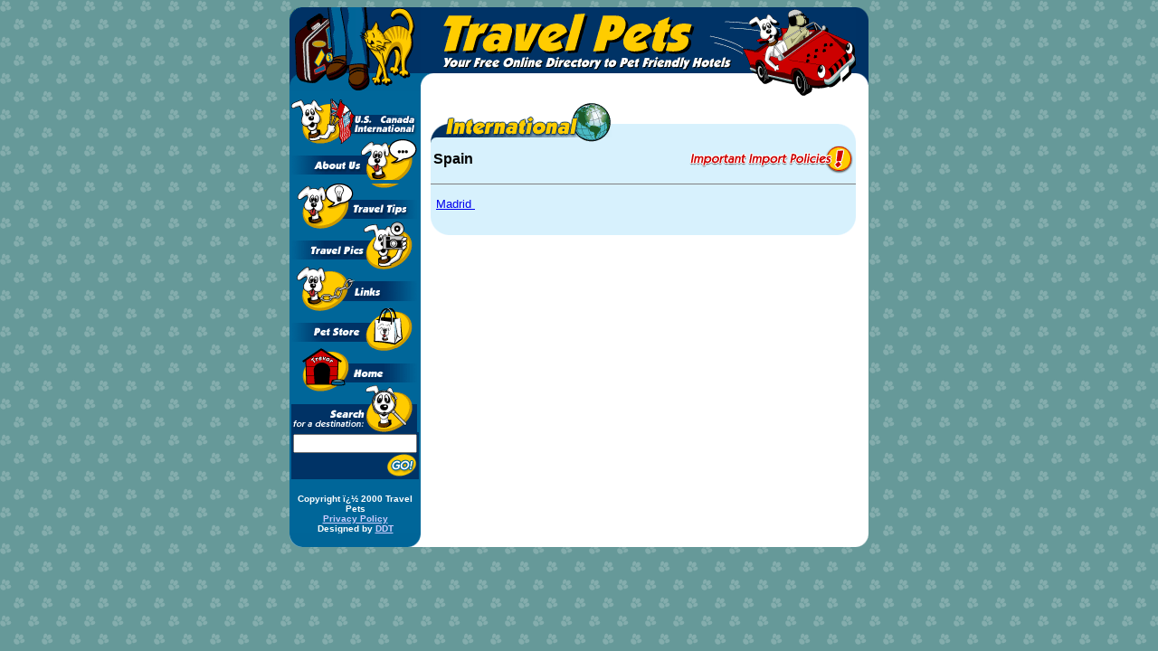

--- FILE ---
content_type: text/html
request_url: http://travelpets.com/content/hotels/countries.asp?Area=Cities&id_country=ES&id_region=OO
body_size: 3376
content:

<script language="JavaScript">
<!--			  
function search() {
	document.searchform.submit();
}
// -->
</script>





<html>
<head>
<title>Welcome to TravelPets </title>
<meta http-equiv="Content-Type" content="text/html; charset=iso-8859-1">

<script language="JavaScript">
<!--

function MM_swapImgRestore() { //v3.0
  var i,x,a=document.MM_sr; for(i=0;a&&i<a.length&&(x=a[i])&&x.oSrc;i++) x.src=x.oSrc;
}

function MM_preloadImages() { //v3.0
  var d=document; if(d.images){ if(!d.MM_p) d.MM_p=new Array();
    var i,j=d.MM_p.length,a=MM_preloadImages.arguments; for(i=0; i<a.length; i++)
    if (a[i].indexOf("#")!=0){ d.MM_p[j]=new Image; d.MM_p[j++].src=a[i];}}
}

function MM_findObj(n, d) { //v3.0
  var p,i,x;  if(!d) d=document; if((p=n.indexOf("?"))>0&&parent.frames.length) {
    d=parent.frames[n.substring(p+1)].document; n=n.substring(0,p);}
  if(!(x=d[n])&&d.all) x=d.all[n]; for (i=0;!x&&i<d.forms.length;i++) x=d.forms[i][n];
  for(i=0;!x&&d.layers&&i<d.layers.length;i++) x=MM_findObj(n,d.layers[i].document); return x;
}

function MM_swapImage() { //v3.0
  var i,j=0,x,a=MM_swapImage.arguments; document.MM_sr=new Array; for(i=0;i<(a.length-2);i+=3)
   if ((x=MM_findObj(a[i]))!=null){document.MM_sr[j++]=x; if(!x.oSrc) x.oSrc=x.src; x.src=a[i+2];}
}

//Opens a new window that shows the import policies for the country sent as a parameter
function popuppolicies(id_country){
		window.open("policies.asp?id_country=" + id_country, "Policies" , 'width=500,height=400, resizable=1');
		
}
//-->
</script>






</head>

<body bgcolor="#669999" background="../../images/allPages/backgroundPaws.gif" onLoad="MM_preloadImages('../../images/sidebarNav/usCanadaSideButton_on.gif','../../images/sidebarNav/aboutUsSideButton_on.gif','../../images/sidebarNav/travelTipsSideButton_on.gif','../../images/sidebarNav/travelPicsSideButton_on.gif','../../images/sidebarNav/linksSideButton_on.gif','../../images/sidebarNav/homeSideButton_on.gif','../../images/sidebarNav/storeSideButton_on.gif')">
<table width="640" border="0" align="center" cellpadding="0" cellspacing="0">
  <tr> 
    <td width="145" height="73"><img src="../../images/allPages/topLeftCorner.gif" width="73" height="73"><img src="../../images/allPages/catAnimation.gif" height="73" width="40"><img src="../../images/allPages/catAnimationRight.gif" width="32" height="73"></td>
    <td height="73" bgcolor="#003366" colspan="2"> 
      <div align="right"><img src="../../images/allPages/TravelPets.gif" width="333" height="73"><img src="../../images/allPages/dogsInCar.gif" width="126" height="73"></div>
    </td>
    <td width="14" height="73"><img src="../../images/allPages/topRightCorner.gif" width="14" height="73"></td>
  </tr>
  <tr> 
    <td width="145" bgcolor="#006699" valign="top"> <img src="../../images/allPages/catAnimationfeet.gif" width="145" height="20"></td>
    <td bgcolor="#FFFFFF" valign="top" width="50%"> 
      <div align="left"><img src="../../images/allPages/sidebarCorner.gif" width="15" height="13" align="top"></div>
    </td>
    <td bgcolor="#FFFFFF" valign="top" width="50%"> 
      <div align="right"><img src="../../images/allPages/dogsInCarBottom.gif" width="126" height="25"></div>
    </td>
    <td width="14" bgcolor="#FFFFFF" rowspan="7" valign="top"><img src="../../images/allPages/bodyCorner.gif" width="14" height="13" align="top"> 
    </td>
  </tr>
  <tr> 
    <td bgcolor="#006699" nowrap rowspan="5" valign="top"> 
      <form name="searchform" method="post" action="countries.asp?Area=Search"> 
      <table width="139" border="0" cellspacing="0" cellpadding="0" align="center">
        <tr> 
          <td width="139"><a href="countries.asp?Area=All" onMouseOut="MM_swapImgRestore()" onMouseOver="MM_swapImage('usCanadaSideButton','','../../images/sidebarNav/usCanadaSideButton_on.gif',1)"><img name="usCanadaSideButton" border="0" src="../../images/sidebarNav/usCanadaSideButton_off.gif" width="70" height="53"></a><img src="../../images/sidebarNav/usCanadaSideText.gif" width="69" height="53" alt="U.S. Canada International"><br>
            <img src="../../images/sidebarNav/aboutUsSideText.gif" width="76" height="40" alt="About Us"><a href="../../content/aboutUs.htm" onMouseOut="MM_swapImgRestore()" onMouseOver="MM_swapImage('aboutUsSideButton','','../../images/sidebarNav/aboutUsSideButton_on.gif',1)"><img name="aboutUsSideButton" border="0" src="../../images/sidebarNav/aboutUsSideButton_off.gif" width="63" height="40"></a><a href="../../content/travelTips.htm" onMouseOut="MM_swapImgRestore()" onMouseOver="MM_swapImage('travelTipsSideButton','','../../images/sidebarNav/travelTipsSideButton_on.gif',1)"><br>
            <img name="travelTipsSideButton" border="0" src="../../images/sidebarNav/travelTipsSideButton_off.gif" width="70" height="39"></a><img src="../../images/sidebarNav/travelTipsSideText.gif" width="69" height="39" alt="Travel Tips"><br>
            <img src="../../images/sidebarNav/travelPicsSideText.gif" width="76" height="52" alt="Travel Pics"><a href="../travelPics.htm" onMouseOut="MM_swapImgRestore()" onMouseOver="MM_swapImage('travelPicsSideButton','','../../images/sidebarNav/travelPicsSideButton_on.gif',1)"><img name="travelPicsSideButton" border="0" src="../../images/sidebarNav/travelPicsSideButton_off.gif" width="63" height="52"><br>
            </a><a href="../../content/links.htm" onMouseOut="MM_swapImgRestore()" onMouseOver="MM_swapImage('linksSideButton','','../../images/sidebarNav/linksSideButton_on.gif',1)"><img name="linksSideButton" border="0" src="../../images/sidebarNav/linksSideButton_off.gif" width="70" height="46"></a><img src="../../images/sidebarNav/linksSideText.gif" width="69" height="46" alt="Links"><br>
            <a href="#" onMouseOut="MM_swapImgRestore()" onMouseOver="MM_swapImage('travelPicsSideButton','','../../images/sidebarNav/travelPicsSideButton_on.gif',1)"></a> 
            <img src="../../images/sidebarNav/storeSideText.gif" width="76" height="45" alt="Pet Store"><a href="../../content/store.htm" onMouseOut="MM_swapImgRestore()" onMouseOver="MM_swapImage('store','','../../images/sidebarNav/storeSideButton_on.gif',1)"><img name="store" border="0" src="../../images/sidebarNav/storeSideButton_off.gif" width="63" height="45"></a><br>
            <a href="../../default.asp" onMouseOut="MM_swapImgRestore()" onMouseOver="MM_swapImage('homeSideButton','','../../images/sidebarNav/homeSideButton_on.gif',1)"><img name="homeSideButton" border="0" src="../../images/sidebarNav/homeSideButton_off.gif" width="70" height="49"></a><img src="../../images/sidebarNav/homeSideText.gif" width="69" height="49" alt="Home"><br>
			<img src="../../images/sidebarNav/search.gif" width="139" height="44"><br>
            <table width="139" border="0" cellspacing="0" cellpadding="2" bgcolor="#003366">
              <tr align="right" valign="top">
                <td>
                  <input type="text" name="strlike" size="15">
                  <br>
                  <a href="javascript:search()"><img src="../../images/sidebarNav/go.gif" width="34" height="27" align="absmiddle" border="0"></a>
                </td>
              </tr>
            </table>
<!--BEGIN Ad Under Search Bar-->

<!--END Ad Under Search Bar -->

		  </td>
		</tr>
      </table>
      </form>
      <p align="center">

</p>
    </td>
    <td bgcolor="#FFFFFF" rowspan="6" valign="top" colspan="2" align="right"> 
     
     
    <!-- table at the center of the page-->
    <table width="470" border="0" cellspacing="0" cellpadding="0">
      
		<tr valign=top>
<td colspan=3>


<table border="0" cellspacing="0" cellpadding="0">
<tr><td>
  <table width="470" border="0" cellspacing="0" cellpadding="0">
	<tr valign="bottom"> 
	  <td><a href="countries.asp?Area=All#intl"><img src="../../images/highlightBox/internationalHeader.gif" width=221 height=52 border=0></a></td>
	  <td><img src="../../images/highlightBox/usSpacer.gif" width="228" height="52"></td>
      <td><img height="21" src="../../images/highlightBox/topRight.gif" width="21"></td>
    </tr>
  </table>
</td></tr>

<tr>
<td bgcolor="#d7f1fd">
<table width="470" bgcolor="#d7f1fd">
  <tr><td bgcolor="#d7f1fd">
		<font face="Arial, Helvetica, sans-serif" size="3"><b>Spain</b></font> 
      </td>
      <td width="50%" align="right"><a href="javascript:popuppolicies('ES')"><img border=0 SRC="../../images/allPages/policies.gif" WIDTH=181 HEIGHT=31></a></td>
  </tr>
</table>
</td></tr>

<tr><td bgcolor="#d7f1fd"><hr size="1" noshade></td></tr>

<tr><td>
<table width="470" border="0" cellspacing="0" cellpadding="6" bgcolor="#d7f1fd">                            
  <tr align="left" valign="top"> 

			<td width="50%">
<p><font size=2 face="Arial, Helvetica, sans-serif">
<A HREF="countries.asp?Area=Hotels&city=Madrid&id_country=ES&id_region=OO">Madrid&nbsp;</A><br>
</font></p></td>

   </tr>
   
              
</table>
</td></tr>

<tr><td>
<table cellspacing="0" cellpadding="0" border="0">
<tr> 
  <td width="21" height="21"><img src="../../images/highlightBox/bottomLeft.gif" width="21" height="21"></td>
  <td bgcolor="#D7F1FD" width="428" height="21">&nbsp;</td>
  <td width="21" height="21" align="right"> 
    <div align="right"><img src="../../images/highlightBox/bottomRight.gif" width="21" height="21"></div>
  </td>
</tr>
</table>
</td></tr>

</table>

</td></tr>
	</table> 
	<!-- End of the table -->
			
		

  </tr>
  <tr> </tr>
  <tr> </tr>
  <tr> </tr>
  <tr> </tr>
  <tr> 
    <td width="145" bgcolor="#006699" valign="bottom"> 
      <div align="center"><font face="Arial, Helvetica, sans-serif" size="1" color="#FFFFFF"><b>Copyright 
        ï¿½ 2000 Travel Pets<br>
        <a href="../../content/privacyPolicy.htm"><font color="#CCCCFF">Privacy Policy</font></a><br>
        Designed by <a href="http://www.ddt1.com" target="_blank"><font color="#CCCCFF">DDT</font></a></b></font></div>
    </td>
  </tr>
  <tr> 
    <td width="145"><img src="../../images/allPages/bottomLeftCorner.gif" width="145" height="15" align="top"></td>
    <td bgcolor="#FFFFFF" colspan="2"><img src="../../images/allPages/14x15spacer.gif" width="14" height="15" align="top"></td>
    <td width="14"><img src="../../images/allPages/bottomRightCorner.gif" width="14" height="15" align="top"></td>
  </tr>
</table>
</body>

</html>